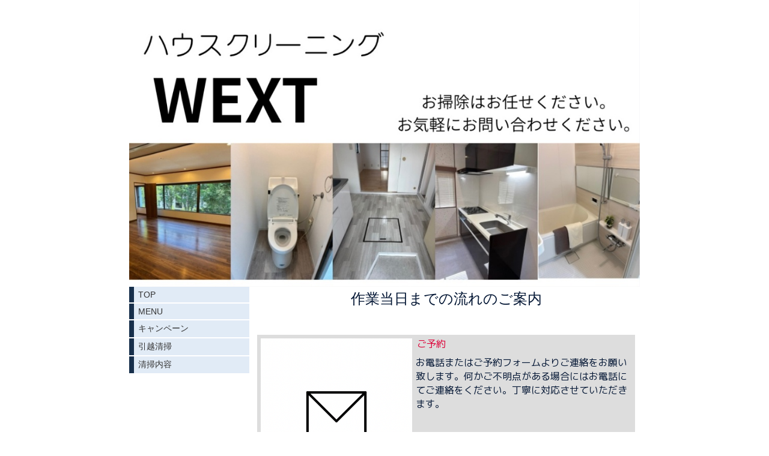

--- FILE ---
content_type: text/html; charset=utf-8
request_url: https://www.wext-tokyo.info/p/17/
body_size: 3431
content:

<!DOCTYPE html><html><head><meta charset="utf-8"><title>ご予約から作業の流れのご案内　ハウスクリーニングWEXT | 世田谷区ハウスクリーニングWEXT(東京都・神奈川県・埼玉県)</title><meta name="description" content="ご予約から作業当日までの流れをご案内しております。
ご不明な点がございましたらお気軽にお問い合わせください。"><meta name="google-site-verification" content="2Y_JAImtGZ4g4luxqPLvdF6RH-RmzcsvTa9v4xVYO1E" /><link rel="canonical" href="https://www.wext-tokyo.info/p/17/"><link rel="stylesheet" href="/static/js/slick/slick.css"><link rel="stylesheet" href="/static/css/default_style.css?1768899006.4180386"><link rel="stylesheet" href="/static/css/color002.css?1768899006.4180386"><link rel="stylesheet" href="/static/css/parts_style.css?1768899006.4180386"><link rel="stylesheet" href="/static/css/fontawesome_all.min.css" media="print" onload="this.media='all'"><link rel="stylesheet" href="/static/css/obistyle.css?1768899006.4180386"><link rel="stylesheet" href="/static/css/protectionstyle.css?1768899006.4180386"><link rel="stylesheet" href="/static/js/colorbox/colorbox.css" media="print" onload="this.media='all'"><link rel="stylesheet" href="/static/js/jquery-modal/jquery.modal.css" media="print" onload="this.media='all'"><link rel="stylesheet" href="/static/js/jquery-fancybox/jquery.fancybox.min.css" media="print" onload="this.media='all'"><link rel="stylesheet" href="/static/css/blog.css?1768899006.4180386"><link rel="stylesheet" href="/static/css/pc_style002.css?1768899006.4180386"><link rel="stylesheet" href="https://fonts.googleapis.com/css2?family=Noto+Sans+JP&family=Noto+Serif+JP&family=M+PLUS+1p&family=M+PLUS+Rounded+1c&family=Sawarabi+Mincho&family=Sawarabi+Gothic&family=Kosugi+Maru&family=Kosugi&family=Yusei+Magic&family=Hachi+Maru+Pop&family=Potta+One&family=DotGothic16&family=RocknRoll+One&family=Stick&family=Reggae+One&display=swap" media="print" onload="this.media='all'"><meta name="format-detection" content="telephone=no"><meta name="referrer" content="no-referrer-when-downgrade"><meta name="viewport" content="width=device-width, initial-scale=1, maximum-scale=1" /><meta property="og:title" content="ご予約から作業の流れのご案内　ハウスクリーニングWEXT | 世田谷区ハウスクリーニングWEXT(東京都・神奈川県・埼玉県)"/><meta property="og:type" content="website"/><meta property="og:url" content="https://www.wext-tokyo.info/p/17/"/><meta property="og:site_name" content="世田谷区ハウスクリーニングWEXT(東京都・神奈川県・埼玉県)"/><meta property="og:description" content="ご予約から作業当日までの流れをご案内しております。
ご不明な点がございましたらお気軽にお問い合わせください。"/><meta property="og:image" content="https://crayonimg.e-shops.jp/cms-dimg/1075843/1765189/500_500.png"/><script src="/static/js/jquery-1.11.2.min.js"></script><!-- Global Site Tag (gtag.js) - Google Analytics --><script async src="https://www.googletagmanager.com/gtag/js?id=UA-107855624-1"></script><script>
  window.dataLayer = window.dataLayer || [];
  function gtag(){dataLayer.push(arguments);}
  gtag('js', new Date());

  gtag('config', 'UA-107855624-1');
</script><script>
      var CMS_API_URL = "";
      var SHOP_ID = 1075843;
      var CSRF_TOKEN = 'Kch3SrEVymTuyUy2AuU9XyasUiN6oDxhugegIWxztnLS46DLdCT4SgsmHO1QoV3N';
    </script></head><body ><div id="header"><div class="hd_area "><a href="/"><div class="hptn3 "><h1><img src="//crayonimg.e-shops.jp/cms-dimg/1075843/2796138/1000_562.jpg" alt="世田谷区ハウスクリーニングWEXT(東京都・神奈川県・埼玉県)"></h1></div></a></div></div><script src="/static/js/header_height_auto.js"></script><script>setImgHeight();</script><div id="wrapper" class="clearfix " ><div id="container" ><div class="text_area mgb_40"><h2 class="lchar line_m  " style="">作業当日までの流れのご案内</h2></div><!-- text_area --><div class="imgtext_area mgb_20"><div class="bd_n"><div class="imgtext bclr12" style=""><div class="imgtext_imgbd img40 bd_n"><a href="//crayonimg.e-shops.jp/cms-dimg/1075843/1765189/500_500.png" data-fancybox><div class="imgtrm bclr12" style=""><img src="//crayonimg.e-shops.jp/cms-dimg/1075843/1765189/500_500.png" alt="ご予約のためのメール"></div><!-- imgtrm --></a></div><!-- imgtext_imgbd --><div class="imgtext_text "><h2 class="mchar clr24" style="font-family:&#x27;M PLUS 1p&#x27;, sans-serif;"><span class="" style="">ご予約</span></h2><p class="line_l  " style="font-family:&#x27;M PLUS 1p&#x27;, sans-serif;">お電話またはご予約フォームよりご連絡をお願い致します。何かご不明点がある場合にはお電話にてご連絡をください。丁寧に対応させていただきます。<br></p></div><!-- imgtext_text --></div><!-- imgtext --></div></div><!-- imgtext_area --><div class="imgtext_area mgb_20"><div class="bd_n"><div class="imgtext bclr12" style=""><div class="imgtext_imgbd img40 bd_n"><a href="//crayonimg.e-shops.jp/cms-dimg/1075843/1765195/500_500.png" data-fancybox><div class="imgtrm bclr12" style=""><img src="//crayonimg.e-shops.jp/cms-dimg/1075843/1765195/500_500.png" alt="ご予約のためのメール"></div><!-- imgtrm --></a></div><!-- imgtext_imgbd --><div class="imgtext_text "><h2 class="mchar clr24" style="font-family:&#x27;M PLUS 1p&#x27;, sans-serif;"><span class="" style="">作業当日</span></h2><p class="mchar line_l  " style="font-family:&#x27;M PLUS 1p&#x27;, sans-serif;">ご予約のお時間にお伺い致します。道が混んでいる場合には事前にご連絡させていただきます。ご予約のお時間にはご在宅ください。</p></div><!-- imgtext_text --></div><!-- imgtext --></div></div><!-- imgtext_area --><div class="imgtext_area mgb_20"><div class="bd_n"><div class="imgtext bclr12" style=""><div class="imgtext_imgbd img40 bd_n"><a href="//crayonimg.e-shops.jp/cms-dimg/1075843/1765200/500_500.png" data-fancybox><div class="imgtrm bclr12" style=""><img src="//crayonimg.e-shops.jp/cms-dimg/1075843/1765200/500_500.png" alt="ご予約のためのメール"></div><!-- imgtrm --></a></div><!-- imgtext_imgbd --><div class="imgtext_text "><h2 class="mchar clr24" style="font-family:&#x27;M PLUS 1p&#x27;, sans-serif;"><span class="" style="">清掃開始</span></h2><p class="line_l  " style="font-family:&#x27;M PLUS 1p&#x27;, sans-serif;">ご予約の清掃箇所を確認致します。汚れ等確認させていただき、所要時間をお知らせします。その際はお立ち会いください。</p></div><!-- imgtext_text --></div><!-- imgtext --></div></div><!-- imgtext_area --><div class="imgtext_area mgb_20"><div class="bd_n"><div class="imgtext bclr12" style=""><div class="imgtext_imgbd img40 bd_n"><a href="//crayonimg.e-shops.jp/cms-dimg/1075843/1765204/500_500.png" data-fancybox><div class="imgtrm bclr12" style=""><img src="//crayonimg.e-shops.jp/cms-dimg/1075843/1765204/500_500.png" alt="ご予約のためのメール"></div><!-- imgtrm --></a></div><!-- imgtext_imgbd --><div class="imgtext_text "><h2 class="mchar clr24" style="font-family:&#x27;M PLUS 1p&#x27;, sans-serif;"><span class="" style="">清掃終了</span></h2><p class="line_l  " style="font-family:&#x27;M PLUS 1p&#x27;, sans-serif;">清掃箇所を確認していただきます。何か気になる場合にはお伝えください。</p></div><!-- imgtext_text --></div><!-- imgtext --></div></div><!-- imgtext_area --><div class="imgtext_area mgb_80"><div class="bd_n"><div class="imgtext bclr12" style=""><div class="imgtext_imgbd img40 bd_n"><a href="//crayonimg.e-shops.jp/cms-dimg/1075843/1765206/500_500.png" data-fancybox><div class="imgtrm bclr12" style=""><img data-lazy-src="//crayonimg.e-shops.jp/cms-dimg/1075843/1765206/500_500.png" alt="ご予約のためのメール"></div><!-- imgtrm --></a></div><!-- imgtext_imgbd --><div class="imgtext_text "><h2 class="mchar clr24" style="font-family:&#x27;M PLUS 1p&#x27;, sans-serif;"><span class="" style="">ご精算</span></h2><p class="line_l  " style="font-family:&#x27;M PLUS 1p&#x27;, sans-serif;">ご予約の際に当方よりお伝えしました金額をご請求させていただきます。当日追加清掃があった場合には、その追加分を加算してご請求させていただきます。</p></div><!-- imgtext_text --></div><!-- imgtext --></div></div><!-- imgtext_area --><div class="yoyaku_area mgb_20 line_m sideMargin_2" style=""><a class="button_B2 fontSize_1 buttonColor01 radius40 buttonFlat paddingHeight_07em paddingWidth_Max" 
     style="font-family:&#x27;M PLUS 1p&#x27;, sans-serif;" href="https://cr-reserve.e-shops.jp/shop/1075843/">ハウスクリーニングのご依頼はこちら</a></div><!-- homeran_area --></div><div class="menubar"><div class="btn-toolbar"><button type="button" class="menu-toggle"><span class="sr-only">Togglenavigation</span><span class="icon-bar"></span><span class="icon-bar"></span><span class="icon-bar"></span></button></div><ul class="menulist"><li><a href="/" >TOP</a></li><li><a href="/p/2/" >MENU</a></li><li><a href="/p/11/" >キャンペーン</a></li><li><a href="/p/5/" >引越清掃</a></li><li><a href="/p/13/" >清掃内容</a></li></ul></div></div><div id="footer"><div class="ft_area bclr11" style=""><p class="fadd clr74   line_m mchar" style="font-family:&#x27;Noto Serif JP&#x27;, serif;">
            東京都世田谷区弦巻3丁目
            </p><a href="tel:03-6413-1087"><p class="ftel clr34 bld  line_m lchar" style="font-family:&#x27;M PLUS 1p&#x27;, sans-serif;">
          03-6413-1087
          </p></a><p class="fcpy clr74   line_m mchar" style="font-family:&#x27;Noto Serif JP&#x27;, serif;">copyright© wext All Rights Reserved.</p></div></div><script src="/static/js/navigation.js"></script><script src="/static/js/sns.js?1768899006.4180386"></script><script src="/static/js/access-log.js?1768899006.4180386"></script><script src="/static/js/slick/slick.min.js"></script><script src="/static/js/slick/slick-action.js"></script><script src="/static/js/shop_item-parts.js?1768899006.4180386"></script><script src="/static/js/obi.js"></script><script src="/static/js/jquery-modal/jquery.modal.min.js"></script><script src="/static/js/jquery-modal/jquery-modal-netshop.js?1768899006.4180386"></script><script src="/static/js/jquery-fancybox/jquery.fancybox.min.js"></script><script src="/static/js/fancybox.js"></script><script src="/static/js/colorbox/jquery.colorbox-min.js"></script><script src="/static/js/colorbox/colorbox-custom.js?1768899006.4180386"></script><script src="/static/js/animation.js?1768899006.4180386"></script><script src="/static/js/fitie.js"></script><script src="/static/js/youtube.js?1768899006.4180386"></script><script src="/static/js/intersection-observer.js"></script><script src="/static/js/lazyload.min.js"></script><script>
      $(function(){
        $("img[data-lazy-src]")
          .attr('src', '/static/img/loading.gif')
          .on('load.lazy', function(e) {
            if(e.target.getAttribute('src') === e.target.getAttribute('data-lazy-src')) {
              e.target.removeAttribute('data-lazy-src');
              $(e.target).off('load.lazy');
            }
          });
        
        if(typeof $("img[data-lazy-src]").lazyload === "function") {
          $("img[data-lazy-src]").lazyload({src: 'data-lazy-src', rootMargin: "300px"});
        } else {
          $("img[data-lazy-src]").each(function(i, elem) {
            elem.setAttribute('src', elem.getAttribute('data-lazy-src'));
          });
        }
      });
    </script><script src="/static/js/lazysizes.min.js" ></script><script src="/static/js/ls.unveilhooks.min.js"></script><script async src="https://platform.twitter.com/widgets.js" charset="utf-8"></script></body></html>


--- FILE ---
content_type: application/javascript
request_url: https://www.wext-tokyo.info/static/js/sns.js?1768899006.4180386
body_size: 1217
content:
$(function() {
    function isSmartPhone() {
        return /iPhone|Android.*Mobile/.test(navigator.userAgent);
    }

    var snsUrls = {
        twitter: "http://twitter.com/intent/tweet?",
        facebook: "http://www.facebook.com/share.php?",
        google: "https://plus.google.com/share?",
        line: {
            sm: "line://msg/text/",
            pc: "http://line.me/R/msg/text/?"
        }
    };

    function getTwitterUrl() {
        return snsUrls.twitter + 'text=' + encodeURIComponent(document.title) + '&url=' + encodeURIComponent(location.href);
    }

    function getFacebookUrl() {
        return snsUrls.facebook + 'u=' + encodeURIComponent(location.href);
    }

    function getGoogleUrl() {
        return snsUrls.google + 'url=' + encodeURIComponent(location.href);
    }

    function getLineUrl() {
        if(isSmartPhone()) {
            return snsUrls.line.sm + encodeURIComponent(document.title + ' ' + location.href);
        } else {
            return snsUrls.line.pc + encodeURIComponent(document.title + ' ' + location.href);
        }
    }

    // ----------------------------
    // 通常のシェア処理
    // ----------------------------
    function setupSnsHandlers() {
        // SNSボタン
        $('.snstable a').off("click.sns").on("click.sns", function(e) {
            var sns = $(this).data('sns');
            var url = '';
            var href = $(this).attr('href');

            if(href == '#'){ 
                switch(sns) {
                    case 'twitter': url = getTwitterUrl(); break;
                    case 'facebook': url = getFacebookUrl(); break;
                    case 'google': url = getGoogleUrl(); break;
                    case 'line': url = getLineUrl(); break;
                }

                if(url.match('^https?://')) {
                    window.open(url);
                } else {
                    location.href = url;
                }

                e.preventDefault();
            }
        });

        // Googleマップリンクは通常のまま
        $('a[href*="www.google.com/maps/search"]').off("click.gmap");

        // bottomBannerリンクは通常のまま
        $('.bottomBanner a').off("click.banner");
    }

    // ----------------------------
    // プレビュー用：リンク無効化
    // ----------------------------
    function disablePreviewHandlers() {
        // SNSボタンを無効化
        $('.snstable a').off("click.sns").on("click.sns", function(e) {
            e.preventDefault();
            e.stopPropagation();
            console.log("プレビュー中のためSNSリンクは無効化されています");
            return false;
        });

        // Googleマップ拡大リンクを無効化
        $('a[href*="www.google.com/maps/search"]').off("click.gmap").on("click.gmap", function(e) {
            e.preventDefault();
            e.stopPropagation();
            console.log("プレビュー中のためGoogleマップ拡大は無効化されています");
            return false;
        });

        // bottomBanner内リンクを無効化
        $('.bottomBanner a').off("click.banner").on("click.banner", function(e) {
            e.preventDefault();
            e.stopPropagation();
            console.log("プレビュー中のため広告リンクは無効化されています");
            return false;
        });
    }

    // 初期状態は通常
    setupSnsHandlers();

    // 親からの postMessage を待ち受け
    window.addEventListener("message", function(event) {
        if (event.data.action === "disablePreviewLinks") {
            disablePreviewHandlers();
        } else if (event.data.action === "enablePreviewLinks") {
            setupSnsHandlers();
        }
    });
});
